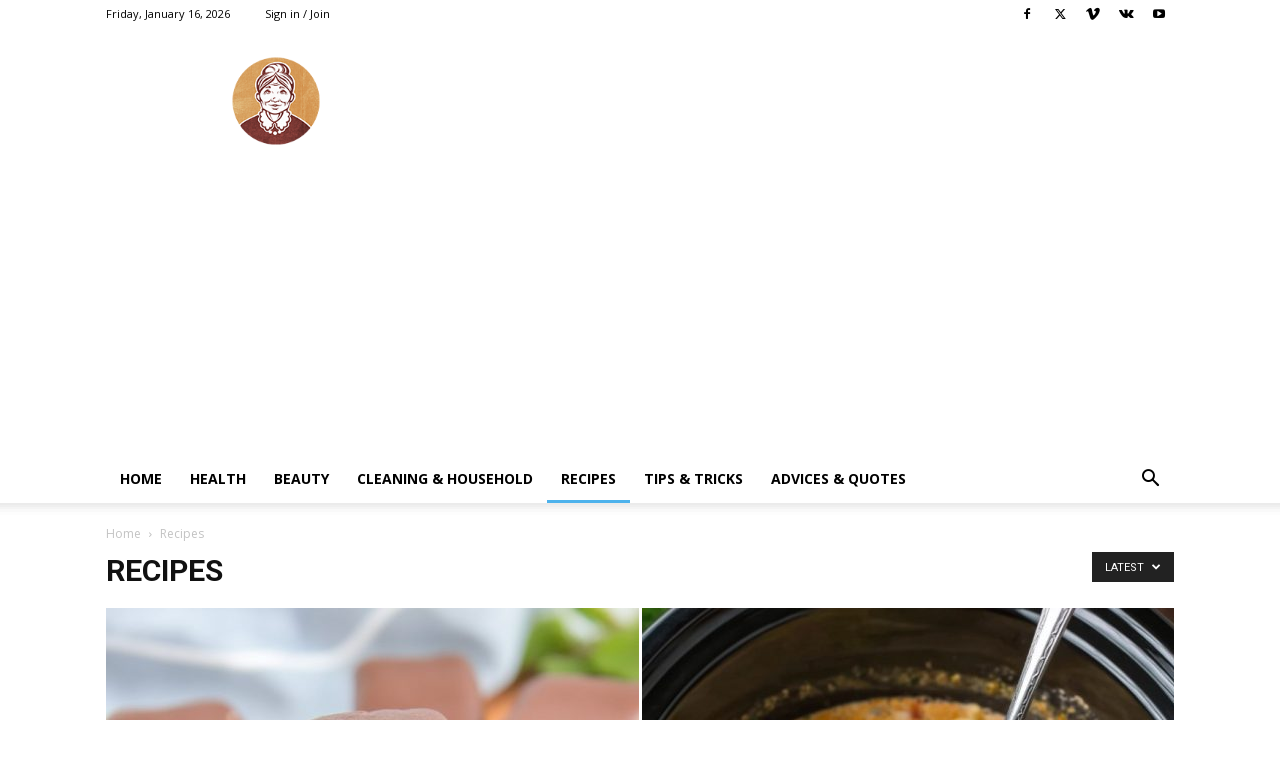

--- FILE ---
content_type: text/html; charset=utf-8
request_url: https://www.google.com/recaptcha/api2/aframe
body_size: 267
content:
<!DOCTYPE HTML><html><head><meta http-equiv="content-type" content="text/html; charset=UTF-8"></head><body><script nonce="_twVo4yQ2RR-J96qfJdAdw">/** Anti-fraud and anti-abuse applications only. See google.com/recaptcha */ try{var clients={'sodar':'https://pagead2.googlesyndication.com/pagead/sodar?'};window.addEventListener("message",function(a){try{if(a.source===window.parent){var b=JSON.parse(a.data);var c=clients[b['id']];if(c){var d=document.createElement('img');d.src=c+b['params']+'&rc='+(localStorage.getItem("rc::a")?sessionStorage.getItem("rc::b"):"");window.document.body.appendChild(d);sessionStorage.setItem("rc::e",parseInt(sessionStorage.getItem("rc::e")||0)+1);localStorage.setItem("rc::h",'1768588985759');}}}catch(b){}});window.parent.postMessage("_grecaptcha_ready", "*");}catch(b){}</script></body></html>